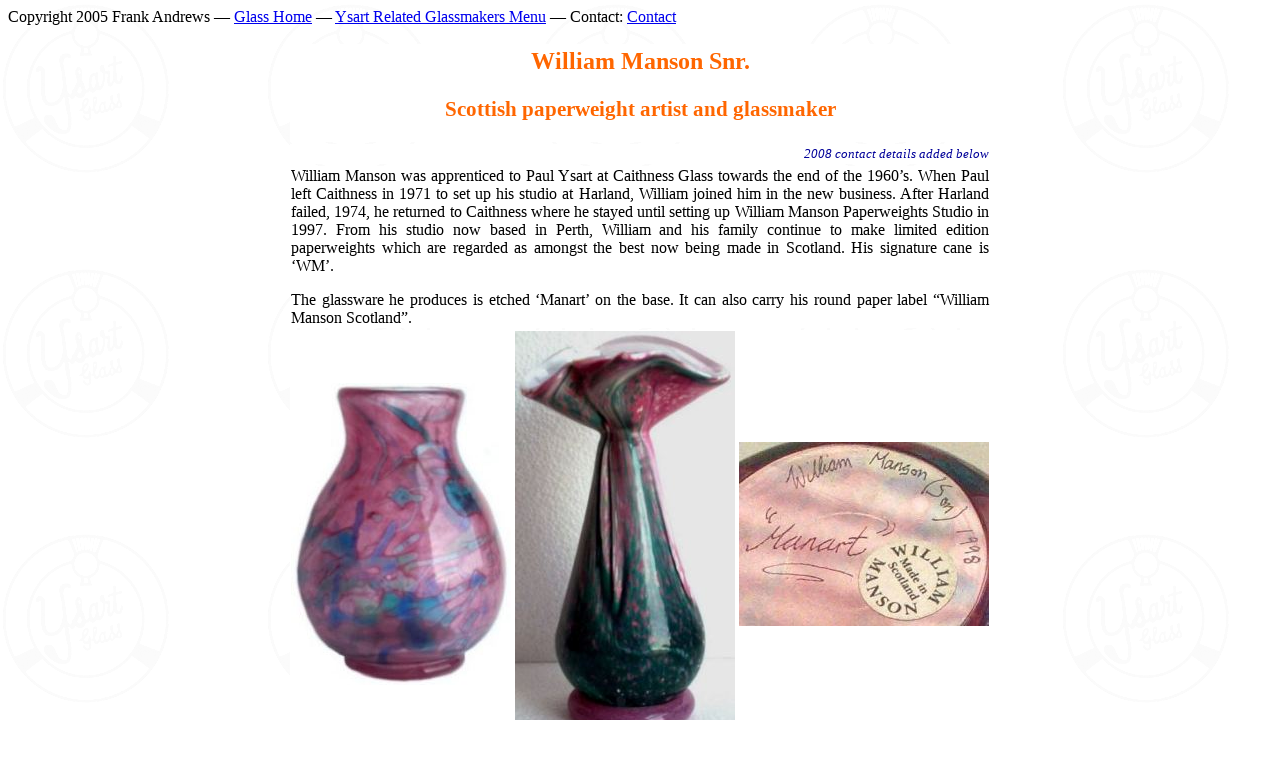

--- FILE ---
content_type: text/html
request_url: https://www.ysartglass.com/Otherglass/WilMansonGls.htm
body_size: 1535
content:
<!DOCTYPE html PUBLIC "-//W3C//DTD HTML 4.01 Transitional//EN">

<html>

<!-- #BeginTemplate "../../web-data/Templates/YsArt03.dwt" -->

<head>
<!-- #BeginEditable "doctitle" -->
<title>William Manson - Paperweight Artist &amp; Glassmaker</title>
<!-- #EndEditable -->
<!-- #BeginHeadLocked "" -->
<meta http-equiv="Content-Type" content="text/html; charset=iso-8859-1">
<link href="../ysart.css" rel="stylesheet" type="text/css" media="all">
<!-- #EndHeadLocked -->
</head>

<body bgcolor="#FFFFFF" background="../Images/YsartLOGO.gif">
<p><a name="Top"></a>Copyright 2005 Frank Andrews &#8212; <a href="../index.htm">Glass Home</a> &#8212; <a href="../Indexart03.htm">Ysart Related Glassmakers Menu</a> &#8212; Contact: <a href="../Contact.htm">Contact</a></p>
<!-- #BeginEditable "Region" -->
<table width="700" align="center">
<tr>
<td colspan="3">
<h1>William Manson Snr.</h1>
<h2>Scottish paperweight artist and glassmaker</h2>
</td>
</tr>
<tr>
<td>&nbsp;
</td>
<td></td>
<td>
<div align="right">
<font size="-1" color="#000099"><i>2008 contact details added below</i></font></div>
</td>
</tr>
<tr>
<td colspan="3" class="justif">
<p>William Manson was apprenticed to Paul Ysart at Caithness Glass towards the end of the 1960&rsquo;s. When Paul left Caithness in 1971 to set up his studio at Harland, William joined him in the new business. After Harland failed, 1974, he returned to Caithness where he stayed until setting up William Manson Paperweights Studio in 1997. From his studio now based in Perth, William and his family continue to make limited edition paperweights which are regarded as amongst the best now being made in Scotland. His signature cane is &lsquo;WM&rsquo;.</p>
<p>The glassware he produces is etched &lsquo;Manart&rsquo; on the base. It can also carry his round paper label &ldquo;William Manson Scotland&rdquo;.</p>
</td>
</tr>
<tr align="center">
<td width="33%"><img src="Images/MansonG01.jpg" alt="Ysart glass style vase by William Manson"></td>
<td width="33%"><img src="Images/MansonG02.jpg" alt="Ysart glass style vase by William Manson Junior"></td>
<td><img src="Images/Mansonbasesig.jpg" alt="Ysart glass style vase by William Manson"></td>
</tr>
<tr>
<td colspan="3" valign="top">
<h5>&ldquo;Ysart&rdquo; style vases by William Manson and his son.</h5>
<p class="caption">William Manson, while primarily a paperweight artist is also making glassware in the tradition of the Ysart family. The examples here illustrates how he has brought this style up to date with a modern approach to the additional colour decoration. The first piece is 5 &frac12;" 140mm high. Both bear an acid etched mark &lsquo;Manart&rsquo; and a round paper label.<br>

The second piece is by his son - Signature shown.</p>
</td>
</tr>
<tr>
<td align="center"><img src="Images/MansonP01.jpg" alt="Rattlesnake paperweight by William Manson"></td>
<td>
<h5>Rattlesnake paperweight<br>

by William Manson.</h5>
<p class="caption">2 7/8 inches in diameter, 2 &frac14; inches high. WM cane and a date cane for 1979. Polished flat base.</p>
</td>
<td>
<h3>Contact Details 2008</h3>
<div align="center">
<p>William Manson <a href="http://search.ebay.co.uk/_W0QQsassZwilliam.manson" target="new">eBay auctions</a><br>
<font color="#006600"><i>eBay users can send e-mails.</i></font></p>
<p><font color="#000099">William Manson Snr, <br>
Wellhill Farmhouse <br>
Dunning, Perth <br>

Scotland PH2-OQG</font></p>
<p>Phone: +44 <font color="#000099">1764 684 209</font></p>
</div>
</td>
</tr>
<tr align="center">
<td><img src="Images/MansonP02.jpg" alt="Shark paperweight by William Manson"></td>
<td>
<h5>Shark paperweight<br>

by William Manson.</h5>
<p class="caption">2 7/8 inches in diameter, 2 &frac14; inches high. WM cane and a date cane for 1979. Number 3 /150 limited edition. Polished flat base.</p>
</td>
<td><img src="Images/MansonP02base.jpg" alt="William Manson signature cane">
<p class="caption">Base of the shark paperweight.</p>
</td>
</tr>
<tr>
<td colspan="3">
<h3>References</h3>
<ul type="circle">
<li>Paperweights from Great Britain, John Simmonds</li>
<li>Article "Diamond's little gem", Sottish Sunday Mail Magazine c1996-98</li>
<li>William Manson website, (discontinued)</li>
</ul>
</td>
</tr>
</table>
<!-- #EndEditable -->
<p><a href="javascript:history.back(1)">Back</a> to previous page</p>
</body>

<!-- #EndTemplate -->

</html>



--- FILE ---
content_type: text/css
request_url: https://www.ysartglass.com/ysart.css
body_size: 448
content:

h1 { color: #f60; font-size: 18pt; font-family: Georgia, "Times New Roman", Times, serif; font-style: normal; font-weight: bold; line-height: 24pt; font-stretch: normal; background-color: white; text-align: center }
h2 { color: #f60; font-size: 16pt; font-family: Georgia, "Times New Roman", Times, serif; font-style: normal; font-weight: bold; line-height: 22pt; font-stretch: normal; background-color: white; text-align: center }
h3 { color: #f60; font-size: 14pt; font-family: Georgia, "Times New Roman", Times, serif; font-style: normal; font-weight: bold; line-height: 20pt; font-stretch: normal; background-color: white; text-align: center }
h4  { color: #960; font-size: 13pt; font-family: Georgia, "Times New Roman", Times, serif; font-style: normal; font-weight: bold; line-height: 14pt; font-stretch: normal; background-color: white; text-align: center }
h5  { color: #960; font-size: 12pt; font-family: Georgia, "Times New Roman", Times, serif; font-style: normal; font-weight: bold; line-height: 13pt; font-stretch: normal; background-color: white; text-align: center }
h6 { color: #960; font-size: 11pt; font-weight: bold; line-height: 12pt; text-align: right; margin: 0 0; padding-bottom: 6pt }
p { font-family: Georgia, "Times New Roman", Times, serif }
body { font-family: Georgia, "Times New Roman", Times, serif }
th { color: #fff; font-family: Georgia, "Times New Roman", Times, serif; background-color: #c00 }
th th  { color: #00c; font-size: 10pt; background-color: #fff }
td  { font-family: Georgia, "Times New Roman", Times, serif; background-color: #fff }
td th   { color: #000; font-size: 10pt; background-color: #fff }
td td p { color: #000; font-size: 10pt; background-color: #fff; padding-top: 6pt; padding-bottom: 6pt }
li { color: #00f; background-color: #fff }
.justif { font-family: Georgia, "Times New Roman", Times, serif; text-align: justify }
.note { color: #6fc; font-style: italic; padding-right: 3pt; padding-left: 6pt }
.tdyellow { background-color: #ff9; padding-right: 3pt; padding-left: 6pt }
.tdltyell { background-color: #ffc; padding-right: 3pt; padding-left: 6pt }
.tdltgry { background-color: #d3d3d3; padding-right: 3pt; padding-left: 6pt }
.tdwhite { background-color: #fff; padding-right: 3pt; padding-left: 6pt }
.tdpink { background-color: #fcf; padding-right: 3pt; padding-left: 6pt }
.tddkpink { background-color: #f9f; padding-right: 3pt; padding-left: 6pt }
.tdltgrn { background-color: #cf9; padding-right: 3pt; padding-left: 6pt }
.tdgreen { background-color: #9f9; padding-right: 3pt; padding-left: 6pt }
.tdturqu { background-color: #9ff; padding-right: 3pt; padding-left: 6pt }
.tdltblu { background-color: #cff; padding-right: 3pt; padding-left: 6pt }
.tdblack  { color: #fff; background-color: #000; padding-right: 3pt; padding-left: 3pt }
.tdgrey { color: #c0c0c0; background-color: #708090; padding-right: 3pt; padding-left: 3pt }
.thblack   { color: #fff; background-color: #000; padding-right: 3pt; padding-left: 3pt }
.caption { color: #963; text-align: center; padding: 3pt 2pt 2pt 6pt }
.caption1 { color: #060; font-size: 9pt; text-align: center; padding: 3pt 2pt 2pt 6pt }
.caption4  { color: #060; font-size: 11pt; text-align: left; padding: 3pt 2pt 2pt 6pt }
.caption2 { color: #060; font-size: 11pt; background-color: #ffc; text-align: justify; padding: 3pt 2pt 2pt 6pt }
.caption3 { color: #060; font-size: 11pt; background-color: #ffc; text-align: left; padding: 3pt 2pt 2pt 6pt }
.caption3m  { color: #060; font-size: 11pt; font-family: monospace; background-color: #ffc; text-align: left; padding: 3pt 2pt 2pt 6pt }
element { }
.smalfont { font-size: smaller; text-align: right; padding: 2pt }
.smalfontc { font-size: smaller; text-align: center; padding: 2pt }
